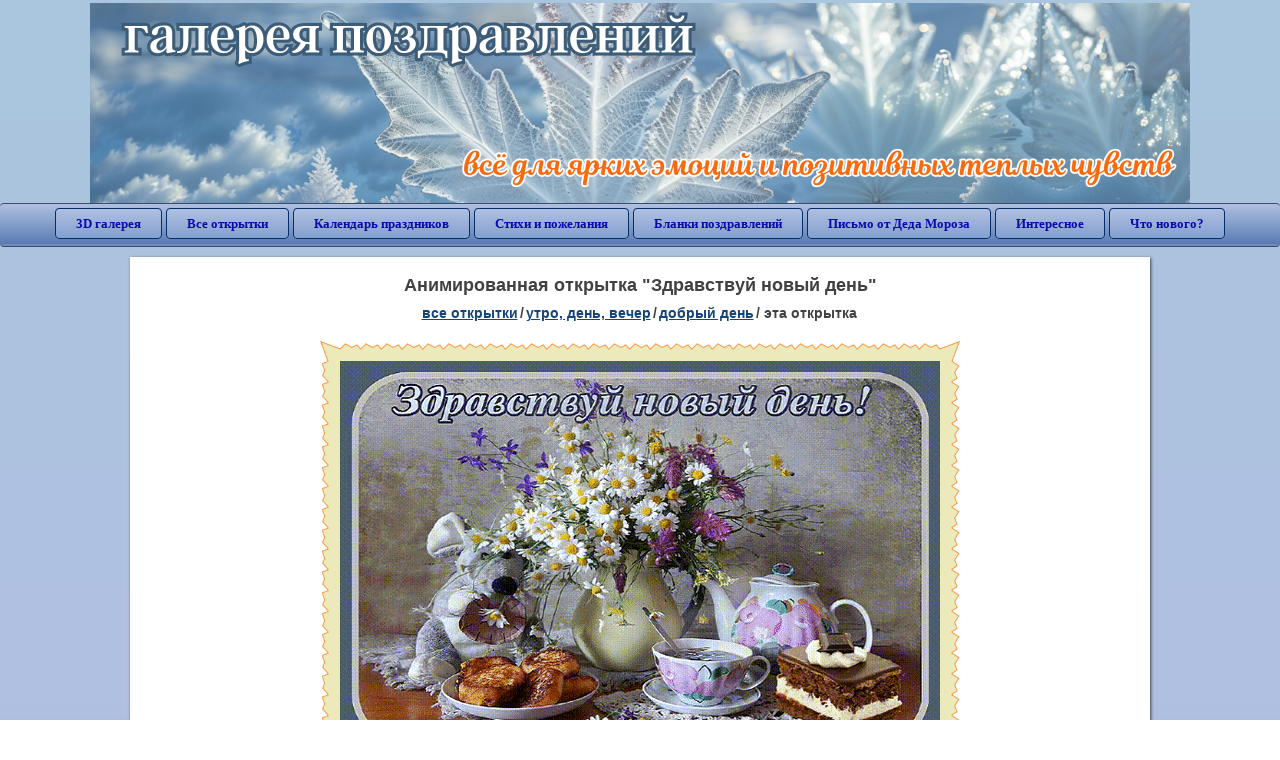

--- FILE ---
content_type: text/html; charset=utf-8;
request_url: https://3d-galleru.ru/3D/image/zdravstvuj-novyj-den-176156/
body_size: 5706
content:
<!DOCTYPE html><html xmlns:og="http://ogp.me/ns#" lang="ru"><head><title>Анимированная открытка Здравствуй новый день </title><meta name="description" content="Здравствуй новый день" /><meta http-equiv="Content-Type" content="text/html; charset=UTF-8"/><link rel="shortcut icon" href="/img/promo/favicon.ico"><meta name="viewport" content="width=device-width, initial-scale=1, maximum-scale=1" /> <link rel="manifest" href="/android_app/manifest.json" /><meta name="theme-color" content="#F6F6F6" /><meta name="application-name" content="Открытки" /><meta name="mobile-web-app-capable" content="yes" /><meta name="viewport" content="width=device-width, initial-scale=1" /><link rel="icon" type="image/png" sizes="16x16" href="/android_app/16x16.png" /><link rel="icon" type="image/png" sizes="32x32" href="/android_app/32x32.png" /><link rel="icon" type="image/png" sizes="96x96" href="/android_app/96x96.png" /><link rel="icon" type="image/png" sizes="192x192" href="/android_app/192x192.png" /><meta name="apple-mobile-web-app-capable" content="yes" /><meta name="apple-mobile-web-app-title" content="Открытки" /><meta name="apple-mobile-web-app-status-bar-style" content="default" /><link rel="apple-touch-icon" sizes="48x48" href="/android_app/48x48.png" /><link rel="apple-touch-icon" sizes="57x57" href="/android_app/57x57.png" /><link rel="apple-touch-icon" sizes="60x60" href="/android_app/60x60.png" /><link rel="apple-touch-icon" sizes="72x72" href="/android_app/72x72.png" /><link rel="apple-touch-icon" sizes="76x76" href="/android_app/76x76.png" /><link rel="apple-touch-icon" sizes="96x96" href="/android_app/96x96.png" /><link rel="apple-touch-icon" sizes="114x114" href="/android_app/114x114.png" /><link rel="apple-touch-icon" sizes="120x120" href="/android_app/120x120.png" /><link rel="apple-touch-icon" sizes="144x144" href="/android_app/144x144.png" /><link rel="apple-touch-icon" sizes="152x152" href="/android_app/152x152.png" /><link rel="apple-touch-icon" sizes="180x180" href="/android_app/180x180.png" /><meta http-equiv="X-UA-Compatible" content="IE=edge,chrome=1"><meta property="fb:app_id" content="510324633181047" /><meta property="og:type" content="article" /><meta property="og:title" content='Анимированная открытка Здравствуй новый день ' /><meta property="og:description" content="Здравствуй новый день" /><meta property="og:url" content="https://3d-galleru.ru/3D/image/zdravstvuj-novyj-den-176156/" /><meta property="og:site_name" content="Галерея поздравлений" /><meta property="og:type:article:section" content="открытки" /><meta property="og:image" content="https://3d-galleru.ru/3D/image/ssylka-na-otkrytku-176156/promo7.jpeg"/><meta property="og:image:secure_url" content="https://3d-galleru.ru/3D/image/ssylka-na-otkrytku-176156/promo7.jpeg"/><meta property="og:image:width" content="671" /><meta property="og:image:height" content="300" /><meta name="twitter:card" content="summary"><meta name="twitter:creator" content="@webholt"><meta name="twitter:title" content='Анимированная открытка Здравствуй новый день '><meta name="twitter:description" content="Здравствуй новый день"><meta name="twitter:image" content="https://3d-galleru.ru/3D/image/ssylka-na-otkrytku-176156/promo7.jpeg"><meta name="twitter:card" content="summary_large_image"><meta name="twitter:site" content="@amdoit_ru"><meta name="twitter:creator" content="@amdoit_ru"><meta name="twitter:title" content='Анимированная открытка Здравствуй новый день '><meta name="twitter:description" content="Здравствуй новый день"><meta name="twitter:image" content="https://3d-galleru.ru/3D/image/ssylka-na-otkrytku-176156/promo7.jpeg"><meta name="tb_url" content="https://3d-galleru.ru/cards/17/61/t87d4vcelfpu09s.jpg"><link rel="chrome-webstore-item" href="https://chrome.google.com/webstore/detail/lkgdbimigeeehofgaacanklgmfkilglm"><link href="/css-styles/style,card-comments,popup.css?v=4" rel="stylesheet" type="text/css"><link rel="stylesheet" href="/comments/comments.css" type="text/css"/><link rel="image_src" href="https://3d-galleru.ru/3D/image/ssylka-na-otkrytku-176156/promo7.jpeg"/><link rel="stylesheet" href="/old/style.css" type="text/css"/><link rel="alternate" media="only screen and (max-width: 640px)" href="https://m.3d-galleru.ru/3D/image/zdravstvuj-novyj-den-176156/"/><style>@media (max-width:420px){	#google_1:empty, .yandex_rtb:empty{	aspect-ratio: 3 / 2;	}	html#download #content h1, html#download #content nav.full-path{	display: none;	}	}</style><script type="application/ld+json" class="yoast-schema-graph">{	"@context": "https://schema.org",	"@graph": [{	"@type": "WebSite",	"@id": "https://3d-galleru.ru/#website",	"url": "https://3d-galleru.ru/",	"name": "Красивые открытки бесплатно | 3d-galleru.ru",	"description": "3d-galleru.ru",	"potentialAction": [{	"@type": "SearchAction",	"target": "https://3d-galleru.ru/archive/search/?search={search_term_string}",	"query-input": "required name=search_term_string"	}],	"inLanguage": "ru"	}, {	"@type": "WebPage",	"@id": "https://3d-galleru.ru/3D/image/zdravstvuj-novyj-den-176156/#webpage",	"url": "https://3d-galleru.ru/3D/image/zdravstvuj-novyj-den-176156/",	"name": "Анимированная открытка Здравствуй новый день ",	"isPartOf": {	"@id": "https://3d-galleru.ru/#website"	},	"datePublished": "2021-09-11T01:00:50+03:00",	"dateModified": "2021-09-15T10:46:58+03:00",	"description": "Здравствуй новый день",	"inLanguage": "ru",	"potentialAction": [{	"@type": "ReadAction",	"target": ["https://3d-galleru.ru/3D/image/zdravstvuj-novyj-den-176156/"]	}]	}]
}</script></head><body data-json='{"id":176156,"type":0,"duration":0,"frames":131,"MD":"9.11","uid":7247,"cat_id":67,"title":"\u0417\u0434\u0440\u0430\u0432\u0441\u0442\u0432\u0443\u0439 \u043d\u043e\u0432\u044b\u0439 \u0434\u0435\u043d\u044c","tags":"\u0437\u0434\u0440\u0430\u0432\u0441\u0442\u0432\u0443\u0439 \u043d\u043e\u0432\u044b\u0439 \u0434\u0435\u043d\u044c","text":"\u0417\u0434\u0440\u0430\u0432\u0441\u0442\u0432\u0443\u0439 \u043d\u043e\u0432\u044b\u0439 \u0434\u0435\u043d\u044c","send":11,"likes":2,"tb_url":"https:\/\/3d-galleru.ru\/cards\/17\/61\/t87d4vcelfpu09s.jpg","wall_url":"https:\/\/3d-galleru.ru\/cards\/17\/61\/t87d4vcelfpu09s\/zdravstvuj-novyj-den.gif","ya_url":"https:\/\/3d-galleru.ru\/cards\/17\/61\/t87d4vcelfpu09s.gif","added_date":"2021-09-11 01:00:50","last_mod":1631692018,"W":600,"H":396,"added_date_timestamp":1631311250,"url":"\/3D\/image\/zdravstvuj-novyj-den-176156\/","link":"https:\/\/3d-galleru.ru\/3D\/image\/ssylka-na-otkrytku-176156\/","promo":"https:\/\/3d-galleru.ru\/3D\/image\/ssylka-na-otkrytku-176156\/","comment_url":"https:\/\/3d-galleru.ru\/3D\/image\/zdravstvuj-novyj-den-176156\/","og_image":"https:\/\/3d-galleru.ru\/3D\/image\/ssylka-na-otkrytku-176156\/promo7.jpeg","og_image_small":"https:\/\/3d-galleru.ruhttps:\/\/3d-galleru.ru\/cards\/17\/61\/t87d4vcelfpu09s.jpg","added_date_ISO":"2021-09-11T01:00:50+03:00","last_modified_ISO":"2021-09-15T10:46:58+03:00","description":"\u0417\u0434\u0440\u0430\u0432\u0441\u0442\u0432\u0443\u0439 \u043d\u043e\u0432\u044b\u0439 \u0434\u0435\u043d\u044c"}' data-base="/archive/search/" data-placeholder="Поиск открыток ..."><div id="wrapper"><div class="top-block"><div class="top-title"></div></div><div id="top-line"><a href="/archive/" id="mobile-left-bt"><i>&#xe826;</i>все открытки</a><div class="top-menu mobile-hidden"><a href="/3D/cat/top-chasa-TH/">3D галерея</a><a href="/archive/">Все открытки</a><a href="/wishes/">Календарь праздников</a><a href="/pozdrav/">Стихи и пожелания</a><a href="https://b.3d-galleru.ru/">Бланки поздравлений</a><a href="/novyj-god/pismo-ot-deda-moroza/" target="_blank">Письмо от Деда Мороза</a><a href="/interest/">Интересное</a><a href="/news/comments/">Что нового?</a></div><div id="menu-btn">Меню</div><div class="mobile-hidden" id="top-line-promo" style="display:none"><a href="https://chrome.google.com/webstore/detail/lkgdbimigeeehofgaacanklgmfkilglm" target="_blank" id="extension-link"><img src="/extentions/img/30x30.png">расширение для вашего браузера</a><a href="/voice-cards/" target="_blank" style="display:none"><img src="/extentions/img/voice-cards.png">Аудио поздравления</a></div></div><div id="content"><div id="mobile-menu"><div id="main-mobile-menu"><h2>Главное меню</h2><ul><li><a href="/archive/">Открытки</a></li><li><a href="/pozdrav/">Стихи и пожелания</a></li><li><a href="/wishes/">Календарь праздников</a></li><li><a href="https://3d-galleru.ru/novyj-god/pismo-ot-deda-moroza/" target="_blank">Письмо от Деда Мороза</a></li><li><a href="https://b.3d-galleru.ru/" target="_blank">Бланки поздравлений</a></li><li><a href="/interest/">Интересное</a></li><li><a href="/news/comments/">Что нового?</a></li><li><a href="/contact-form/" target="contact-form">Обратная связь</a></li></ul></div></div><div id="image-object" class="mobile-shift"><h1>Анимированная открытка "Здравствуй новый день"</h1><nav class="full-path"><a href="/archive/">все открытки</a><span>/</span><a href="/archive/cat/utro-den-vecher-56/" title="Открытки с пожеланием доброго утра, дня, вечера и спокойной ночи">утро, день, вечер</a><span>/</span><a href="/archive/cat/dobryj-den-67/" title="Открытки с пожеланием удачного дня. Добрый день друзья!">добрый день</a><span>/</span><span>эта открытка</span></nav><div id="for-like-buttons"></div><div id="card-image"><div itemscope="" itemtype="https://schema.org/ImageObject"><meta itemprop="name" content="Анимированная открытка Здравствуй новый день"><meta itemprop="description" content="Здравствуй новый день"><meta itemprop="width" content="600"><meta itemprop="height" content="396"><img src="https://3d-galleru.ru/cards/17/61/t87d4vcelfpu09s/zdravstvuj-novyj-den.gif" itemprop="contentUrl" class="cardContent" alt="Анимированная открытка Здравствуй новый день" style="aspect-ratio: 600 / 396;"></div></div><div class="GAS" id='google_1'></div><div id="card-buttons"><h2>&darr; Вы можете &darr;</h2><div class="send-card-button" id="send-card-button"><i>&#xe802;</i>Отправить эту открытку</div><a class="button" id="download-card-button" href="https://3d-galleru.ru/cards/17/61/t87d4vcelfpu09s/zdravstvuj-novyj-den.gif" download="Открытка_с_3d-galleru.ru.gif"><i>&#xe81c;</i>Скачать</a><div class="button mobile-hidden" onclick="imagePage.sendBadReport()">Пожаловаться</div></div><div id="TGM" class="mobile-only mobile-hidden"><ul><li><a href="//m.3d-galleru.ru/3D/image/zdravstvuj-novyj-den-176156/?s=telegram">Отправить эту открытку</a></li><li><a href="//m.3d-galleru.ru/archive/?s=telegram">Смотреть другие открытки</a></li><li><a href="//m.3d-galleru.ru/wishes/?s=telegram">Календарь праздников</a></li><li><a href="//voice.3d-galleru.ru/">Голосовые поздравления</a></li></ul></div></div><div id="image-bottom" class="mobile-shift"><h2 id="tags" class="mobile-hidden"><b>Теги:</b><a href="/archive/search/%D0%B7%D0%B4%D1%80%D0%B0%D0%B2%D1%81%D1%82%D0%B2%D1%83%D0%B9+%D0%BD%D0%BE%D0%B2%D1%8B%D0%B9+%D0%B4%D0%B5%D0%BD%D1%8C/">здравствуй новый день</a>, <a href="/archive/tag/%D0%B4%D0%BE%D0%B1%D1%80%D0%BE%D0%B5+%D1%83%D1%82%D1%80%D0%BE+%D0%BD%D0%BE%D0%B2%D1%8B%D0%B9+%D0%B4%D0%B5%D0%BD%D1%8C+%D1%81+%D0%BF%D0%BE%D0%B6%D0%B5%D0%BB%D0%B0%D0%BD%D0%B8%D1%8F%D0%BC%D0%B8+%D0%B7%D0%B0%D0%BF%D0%B8%D1%81%D1%8F%D0%BC%D0%B8+%D0%B3%D0%B8%D1%84%D0%BA%D0%B8/">доброе утро новый день с пожеланиями записями гифки</a></h2><div id="card-info"><div id="author-object"><img class="avatar" src="https://platform-lookaside.fbsbx.com/platform/profilepic/?asid=242560446987100&height=50&width=50&ext=1648809661&hash=AeTrQJTwpPo12wWgEhM" onerror="this.onerror=null;this.src='/img/default-avatar.gif';"><div><b>Открытку загрузил: <a href="/archive/user/elena-vorobeva-7247/" class="open-in-gallery">елена воробьева</a></b><div id="status"></div><b>Всего картинок в галерее: <a href="/archive/user/elena-vorobeva-7247/" class="open-in-gallery">636 штук</a></b></div></div><div id="description">Здравствуй новый день</div></div><div style="clear:both"></div><div id="comments-block" class="mobile-hidden"><div id="comments-all" class="comment-title mobile-hidden" data-pk="43d9c051c2474698ce221fbc6ac66bca" data-sk="0073a9487066c94750f8ea7b7f5d5ce1"><div class="on_page_button" data-action="comment"><i>&#xf27b;</i>Комментировать</div><div class="on_page_button" data-action="login"><i>&#xf2be;</i>Вход</div><div class="on_page_button" data-action="clear-all"><i>&#xe814;</i>Удалить все комментарии</div></div><div id="comment-editor"><b>Тут вы можете поделиться своим впечатлением об открытке и/или сказать спасибо её автору:</b><textarea></textarea><span class="on_page_button" onclick="comments.submit(event)"><i>&#xf0e5;</i>Комментировать</span></div></div><div id="gallery" class="mobile-only"><h2>Открытки по темам. Выберите один из разделов ниже &darr;</h2><div id="bottom-menu"><ul><li><a href="/archive/cat/top-otkrytok-cards-top/">Топ открыток</a></li><li><a href="/archive/cat/utro-den-vecher-56/">Утро, день, вечер</a></li><li><a href="/archive/cat/dni-nedeli-242/">Дни недели</a></li><li><a href="/archive/cat/c-dnem-rozhdeniya-115/">C днем рождения</a></li><li><a href="/archive/cat/kalendar-42/">Календарь</a></li><li><a href="/archive/cat/dobrye-pozhelaniya-136/">Добрые пожелания</a></li><li><a href="/archive/cat/dlya-druzej-68/">Для друзей</a></li><li><a href="/archive/cat/vremena-goda-10/">Времена года</a></li><li><a href="/archive/cat/privet-kak-dela-858/">Привет, как дела?</a></li><li><a href="/archive/cat/motivaciya-dlya-zhizni-2469/">Мотивация для жизни</a></li><li><a href="/archive/cat/dlya-lyubimyx-78/">Для любимых</a></li><li><a href="/archive/cat/skazat-spasibo-859/">Сказать спасибо</a></li><li><a href="/archive/cat/kartinki-bez-teksta-860/">Картинки без текста</a></li><li><a href="/archive/cat/ugoshheniya-dlya-druzej-22/">Угощения для друзей</a></li><li><a href="/archive/cat/cvety-i-podarki-91/">Цветы и подарки</a></li><li><a href="/archive/cat/na-svadbu-811/">На свадьбу</a></li><li><a href="/archive/cat/komplimenty-857/">Комплименты</a></li><li><a href="/archive/cat/novosti-i-sobytiya-2488/">Новости и события</a></li><li><a href="/archive/cat/dacha-ogorod-2527/">Дача / огород</a></li><li><a href="/archive/cat/novyj-god-162/">Новый год</a></li><li><a href="/archive/cat/poka-do-svidaniya-2920/">Пока, до свидания</a></li></ul></div></div></div></div><div id="footer"><p>Copyright © 2011-2026 Amdoit</p><p>|</p><p><a href="/contact-form/" target="contact-form">Обратная связь</a></p><p>|</p><p><a href="/add/" target="_blank">Разместить свою открытку на сайте</a></p><p>|</p><p><a href="/add/xml/politica.html" target="_blank">Политика конфиденциальности</a></p><p>|</p><p><a href="/add/xml/user-agreement.html" target="_blank">Пользовательское соглашение</a></p><div id="our-socnets-links" class="mobile-only"><i>Мы в соц сетях:</i><div data-sn="ok"></div><div data-sn="vk"></div><div data-sn="mm"></div><div data-sn="in"></div></div></div></div><script src="/js/JS_error.js?v=4"></script><script src="/javascript/small_like_bt,sNet,imagePage,popup-window,T_Search,bottomNav,google-analytics.js?v=4"></script><script src="/comments/comments.js"></script><script>if(screen.width>=800){	AD_manager.yandex_blockId = "R-A-2077868-2";
}
else{	sessionStorage.AB_TEST = sessionStorage.AB_TEST || (Math.random()>0.5 ? 1 : 0);	if(false && sessionStorage.AB_TEST==1){	AD_manager.yandex_blockId = "R-A-2077868-13";	AD_manager.yandex_blockType = "floorAd";	}	else{	AD_manager.yandex_blockId = "R-A-2077868-3";	}
}
AD_manager.slot = "6556263859";
AD_manager.load("0");</script><script>function resizeIframe(iframe) {	iframe = iframe ? iframe : document.getElementById("send-card-iframe");	iframe.height = iframe.contentWindow.document.body.scrollHeight;	if (parseInt(iframe.height) < iframe.contentWindow.document.body.scrollHeight) {	setTimeout(resizeIframe, 50, iframe);	}
}</script><script>comments.unit(0);
setTimeout(myCounter.reachGoal, 1000, "CARD_COMMENTS_PAGE");</script></body></html>

--- FILE ---
content_type: text/html; charset=utf-8
request_url: https://www.google.com/recaptcha/api2/aframe
body_size: 268
content:
<!DOCTYPE HTML><html><head><meta http-equiv="content-type" content="text/html; charset=UTF-8"></head><body><script nonce="K7Gx0H2M0rtkPwb5mjEQ6A">/** Anti-fraud and anti-abuse applications only. See google.com/recaptcha */ try{var clients={'sodar':'https://pagead2.googlesyndication.com/pagead/sodar?'};window.addEventListener("message",function(a){try{if(a.source===window.parent){var b=JSON.parse(a.data);var c=clients[b['id']];if(c){var d=document.createElement('img');d.src=c+b['params']+'&rc='+(localStorage.getItem("rc::a")?sessionStorage.getItem("rc::b"):"");window.document.body.appendChild(d);sessionStorage.setItem("rc::e",parseInt(sessionStorage.getItem("rc::e")||0)+1);localStorage.setItem("rc::h",'1769085592289');}}}catch(b){}});window.parent.postMessage("_grecaptcha_ready", "*");}catch(b){}</script></body></html>